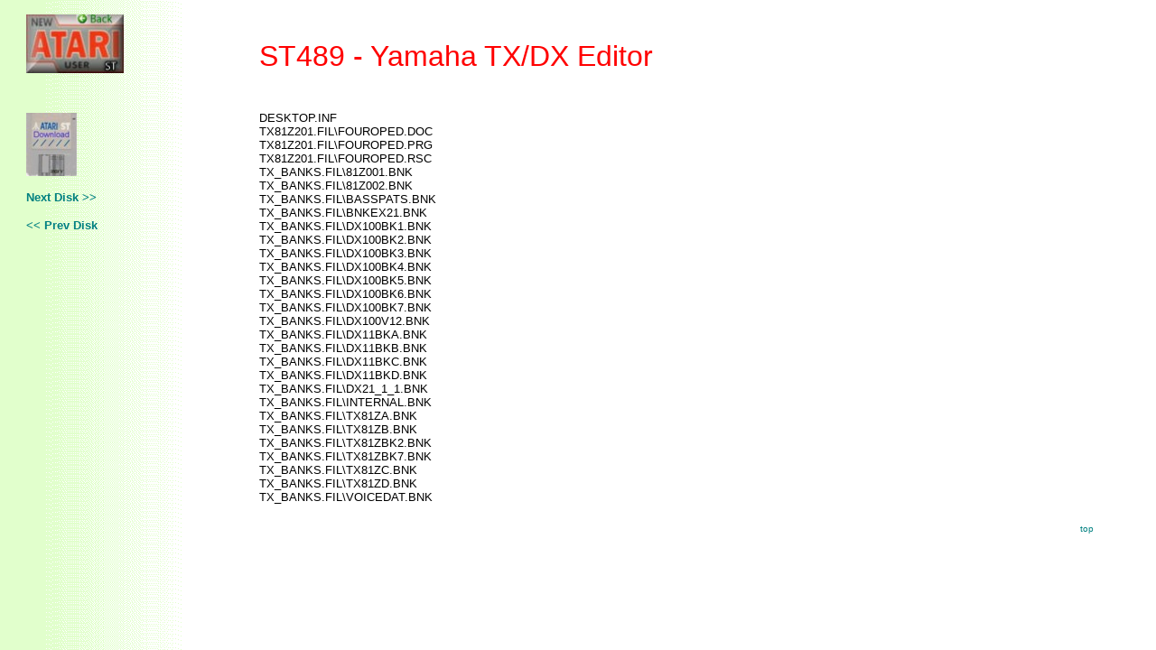

--- FILE ---
content_type: text/html; charset=UTF-8
request_url: https://page6.org/st_lib/standard/st0489.php
body_size: 3262
content:
<html>

<head>
<meta http-equiv="Content-Type" content="text/html; charset=windows-1252">
<meta http-equiv="Content-Language" content="en-gb">
<meta name="GENERATOR" content="Microsoft FrontPage 6.0">
<meta name="ProgId" content="FrontPage.Editor.Document">
<title>Page 6 [New Atari User] Magazine - ST Public Domain Library: ST489 - 
Yamaha TX/DX Editor</title>
<style>
<!--
table.MsoTableGrid
	{border:1.0pt solid windowtext;
	font-size:10.0pt;
	font-family:"Times New Roman";
	}
 table.MsoNormalTable
	{mso-style-parent:"";
	font-size:10.0pt;
	font-family:"Times New Roman";
	}
-->
</style>
<!--mstheme--><link rel="stylesheet" type="text/css" href="../../_themes/page-6-st-theme/page1011.css"><meta name="Microsoft Theme" content="page-6-st-theme 1011">
</head>

<body>
  <center>
  <table border="0" cellpadding="0" cellspacing="8" width="98%">
    <tr>
      <td align="right" valign="top" width="20%">
		<p align="left">
		<font face="Arial"><a href="../st_lib.htm">
		<img border="0" src="../../images/logo_bk_ST.jpg" width="108" height="65"></a></font></td>
      <td width="15"></td>
      <td valign="bottom" width="80%"><p style="margin-top: 0; margin-bottom: 0">
		&nbsp;</p>
		<p style="margin-top: 0; margin-bottom: 0">
		<font color="#FF0000" size="6" face="Arial">ST489 - Yamaha TX/DX Editor</font></p>
      </td>
    </tr>
    <tr>
      <td valign="top" width="20%">
        <div style="mso-line-spacing:&quot;90 20 0&quot;;mso-margin-left-alt:216;mso-char-wrap:
1;mso-kinsoku-overflow:1">
<p style="margin-top: 0; margin-bottom: 0">
				&nbsp;</p>
				<p style="margin-top: 0; margin-bottom: 0">
				&nbsp;</p>
<p style="margin-top: 0; margin-bottom: 0">
		<a href="../../download.php?ST0489.zip">
		<img border="0" src="../../pd_lib/images/disk_ST.jpg" width="56" height="70"></a></p>
        <p align="left"><font size="2">
		<b><a href="st0490.php">Next Disk
        &gt;&gt;</a></b></font>
        <p align="left"><font size="2"><b>
		<a href="st0488.php">&lt;&lt; Prev
        Disk</div>
        </td>
      <td width="15"></td>
      <td valign="top" width="80%" bgcolor="#FFFFFF">&nbsp;<p><font size="2">
		DESKTOP.INF<br>
		TX81Z201.FIL\FOUROPED.DOC<br>
		TX81Z201.FIL\FOUROPED.PRG<br>
		TX81Z201.FIL\FOUROPED.RSC<br>
		TX_BANKS.FIL\81Z001.BNK<br>
		TX_BANKS.FIL\81Z002.BNK<br>
		TX_BANKS.FIL\BASSPATS.BNK<br>
		TX_BANKS.FIL\BNKEX21.BNK<br>
		TX_BANKS.FIL\DX100BK1.BNK<br>
		TX_BANKS.FIL\DX100BK2.BNK<br>
		TX_BANKS.FIL\DX100BK3.BNK<br>
		TX_BANKS.FIL\DX100BK4.BNK<br>
		TX_BANKS.FIL\DX100BK5.BNK<br>
		TX_BANKS.FIL\DX100BK6.BNK<br>
		TX_BANKS.FIL\DX100BK7.BNK<br>
		TX_BANKS.FIL\DX100V12.BNK<br>
		TX_BANKS.FIL\DX11BKA.BNK<br>
		TX_BANKS.FIL\DX11BKB.BNK<br>
		TX_BANKS.FIL\DX11BKC.BNK<br>
		TX_BANKS.FIL\DX11BKD.BNK<br>
		TX_BANKS.FIL\DX21_1_1.BNK<br>
		TX_BANKS.FIL\INTERNAL.BNK<br>
		TX_BANKS.FIL\TX81ZA.BNK<br>
		TX_BANKS.FIL\TX81ZB.BNK<br>
		TX_BANKS.FIL\TX81ZBK2.BNK<br>
		TX_BANKS.FIL\TX81ZBK7.BNK<br>
		TX_BANKS.FIL\TX81ZC.BNK<br>
		TX_BANKS.FIL\TX81ZD.BNK<br>
		TX_BANKS.FIL\VOICEDAT.BNK</font></p>
        <blockquote>
		<p style="color: #FFFFFF; line-height: 150%; margin-top: 0; margin-bottom: 0" align="right">
		<font color="#000000" size="1"><a href="#top">top</a></font></p>
        </blockquote>
    	</td>
    </tr>
    </table></body>

</html>


--- FILE ---
content_type: text/css
request_url: https://page6.org/_themes/page-6-st-theme/page1011.css
body_size: 5356
content:
.mstheme
{
	separator-image: url(ablrule.gif);
	list-image-1: url(ablbull3.gif);
	list-image-2: url(ablbull2.gif);
	list-image-3: url(ablbull3.gif);
	nav-banner-image: url(ablbnr.gif);
	navbutton-horiz-normal: url(blhbs.gif);
	navbutton-horiz-hovered: url(blhbh.gif);
	navbutton-horiz-pushed: url(blhbp.gif);
	navbutton-vert-normal: url(blvbs.gif);
	navbutton-vert-hovered: url(blvbh.gif);
	navbutton-vert-pushed: url(blvbp.gif);
	navbutton-home-normal: url(blhomes.gif);
	navbutton-home-hovered: url(blhomeh.gif);
	navbutton-home-pushed: url(blhomes.gif);
	navbutton-next-normal: url(blnexts.gif);
	navbutton-next-hovered: url(blnexth.gif);
	navbutton-next-pushed: url(blnexts.gif);
	navbutton-prev-normal: url(blprevs.gif);
	navbutton-prev-hovered: url(blprevh.gif);
	navbutton-prev-pushed: url(blprevs.gif);
	navbutton-up-normal: url(blups.gif);
	navbutton-up-hovered: url(bluph.gif);
	navbutton-up-pushed: url(blups.gif);
}
.mstheme-bannertxt
{
	font-family: Arial, Arial, Helvetica;
	color: rgb(0, 0, 0);
	font-size: 6;
	font-style: normal;
	font-weight: normal;
}
.mstheme-horiz-navtxt
{
	font-family: Arial, Arial, Helvetica;
	color: rgb(0, 0, 0);
	font-size: 2;
	font-style: normal;
	font-weight: normal;
}
.mstheme-vert-navtxt
{
	font-family: Arial, Arial, Helvetica;
	color: rgb(0, 0, 0);
	font-size: 2;
	font-style: normal;
	font-weight: normal;
}
.mstheme-navtxthome
{
	font-family: Arial, Arial, Helvetica;
	color: rgb(0, 0, 0);
	font-size: 1;
	font-style: normal;
	font-weight: normal;
}
.mstheme-navtxtnext
{
	font-family: Arial, Arial, Helvetica;
	color: rgb(0, 0, 0);
	font-size: 1;
	font-style: normal;
	font-weight: normal;
}
.mstheme-navtxtprev
{
	font-family: Arial, Arial, Helvetica;
	color: rgb(0, 0, 0);
	font-size: 1;
	font-style: normal;
	font-weight: normal;
}
.mstheme-navtxtup
{
	font-family: Arial, Arial, Helvetica;
	color: rgb(0, 0, 0);
	font-size: 1;
	font-style: normal;
	font-weight: normal;
}
ul
{
	list-style-image: url(ablbull3.gif);
}
ul ul
{
	list-style-image: url(ablbull2.gif);
}
ul ul ul
{
	list-style-image: url(ablbull3.gif);
}
a:link
{
	color: rgb(0, 128, 128); text-decoration: none ;
}
a:active
{
	color: rgb(255, 0, 0);
}
a:visited
{
	color: rgb(0, 128, 128); text-decoration: none ;
}
a:hover
{
	color: rgb(255, 0, 0); text-decoration: underline ;
}
body
{
	background-color: rgb(255, 255, 204);
	color: rgb(0, 0, 0);
}
table
{
	table-border-color-light: rgb(0, 0, 0);
	table-border-color-dark: rgb(0, 0, 0);
	border-color: rgb(0, 0, 0);
}
th
{
	border-color: rgb(0, 0, 0);
}
td
{
	border-color: rgb(0, 0, 0);
}
h1
{
	color: rgb(0, 0, 0);
}
h2
{
	color: rgb(0, 0, 0);
}
h3
{
	color: rgb(0, 0, 0);
}
h4
{
	color: rgb(0, 0, 0);
}
h5
{
	color: rgb(0, 0, 0);
}
h6
{
	color: rgb(0, 0, 0);
}
hr
{
}
button
{
	background-color: rgb(0, 0, 0);
	color: rgb(255, 255, 255);
}
label
{
	color: rgb(0, 0, 0);
}
.mstheme-text
{
}
textarea
{
	color: rgb(0, 0, 0);
}
fieldset
{
	color: rgb(0, 0, 0);
}
legend
{
	color: rgb(0, 0, 0);
}
select
{
	color: rgb(0, 0, 0);
}
caption
{
	color: rgb(0, 0, 0);
}
.mstheme
{
	top-bar-button: url(blglb.gif);
	navbutton-background-color: rgb(255,255,255);
}
.mstheme-topbar-font
{
	font-size: 8pt;
	font-family: Arial, Arial, Helvetica;
	color: rgb(0,0,0);
}
body
{
	font-family: Arial;
	background-image: url(netbkgnd.gif);
	font-style: normal;
	text-align: none;
	font-weight: normal;
	vertical-align: none;
}
button
{
	border-top-style: solid;
	border-bottom-width: 1pt;
	font-size: 8pt;
	border-left-width: 1pt;
	border-top-width: 1pt;
	border-right-width: 1pt;
	font-family: Arial, Arial, Helvetica;
	font-style: normal;
	border-bottom-style: solid;
	border-left-style: solid;
	border-right-style: solid;
}
caption
{
	font-size: 14pt;
	font-style: normal;
	font-family: Arial, Arial, Helvetica;
}
fieldset
{
	border-right-width: 1pt;
	border-bottom-style: solid;
	border-top-style: solid;
	border-left-style: solid;
	border-bottom-width: 1pt;
	font-family: Arial, Arial, Helvetica;
	font-size: 8pt;
	border-top-width: 1pt;
	border-right-style: solid;
	border-left-width: 1pt;
	font-style: normal;
}
h1
{
	font-family: Arial, Arial, Helvetica;
	font-style: normal;
	font-weight: normal;
	font-size: 24pt;
}
h2
{
	font-style: normal;
	font-size: 18pt;
	font-weight: normal;
	font-family: Arial, Arial, Helvetica;
}
h3
{
	font-weight: normal;
	font-style: normal;
	font-family: Arial, Arial, Helvetica;
	font-size: 14pt;
}
h4
{
	font-size: 12pt;
	font-weight: normal;
	font-style: normal;
	font-family: Arial, Arial, Helvetica;
}
h5
{
	font-weight: normal;
	font-style: normal;
	font-family: Arial, Arial, Helvetica;
	font-size: 10pt;
}
h6
{
	font-family: Arial, Arial, Helvetica;
	font-size: 8pt;
	font-weight: normal;
	font-style: normal;
}
label
{
	font-style: normal;
	font-size: 8pt;
	font-family: Arial, Arial, Helvetica;
}
label, .mstheme-label
{
	font-size: 8pt;
	font-style: normal;
	font-family: Arial, Arial, Helvetica;
}
legend
{
	font-style: normal;
	font-family: Arial, Arial, Helvetica;
	font-size: 8pt;
}
marquee
{
	font-size: 14pt;
	font-family: Arial, Arial, Helvetica;
}
select
{
	border-style:solid; font-style: normal;
	font-size: 8pt;
	font-family: Arial, Arial, Helvetica
}
table
{
	font-weight: normal;
	font-style: normal;
	vertical-align: none;
	font-family: Arial;
	text-align: none;
}
textarea
{
	font-style: normal;
	font-size: 8pt;
	font-family: Arial, Arial, Helvetica;
}
th
{
	font-family: Arial, Arial, Helvetica;
	font-style: normal;
}